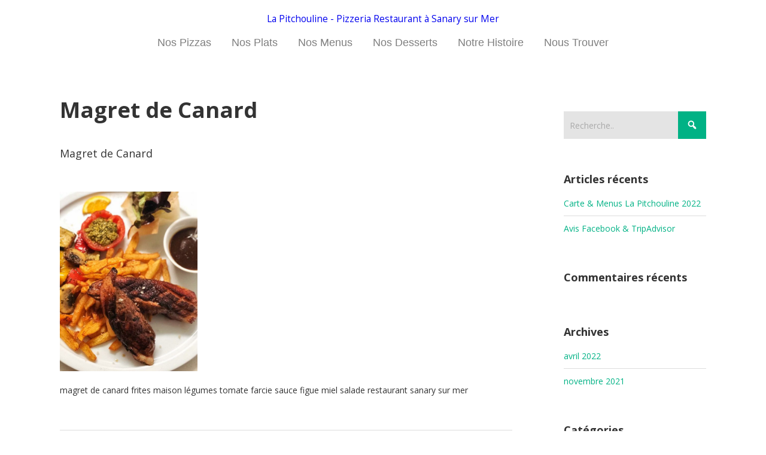

--- FILE ---
content_type: text/html; charset=UTF-8
request_url: http://lapitchouline.com/index.php/la-pitchouline-restaurant-pizzeria-a-sanary-sur-mer/magret-de-canard-la-pitchouline-sanary-sur-mer/
body_size: 9912
content:


<!DOCTYPE html>

<html xmlns="http://www.w3.org/1999/xhtml" dir="ltr" lang="fr-FR"
	prefix="og: https://ogp.me/ns#" >
	
        
    <head>
    	        
		    	<meta charset="UTF-8" />
		<meta name="viewport" content="width=device-width, height=device-height, initial-scale=1">
        <meta http-equiv="X-UA-Compatible" content="IE=edge">
		<link rel="profile" href="http://gmpg.org/xfn/11" />
            	
				<title>Magret de Canard | La Pitchouline - Pizzeria Restaurant à Sanary sur Mer</title>

		<!-- All in One SEO 4.2.9 - aioseo.com -->
		<meta name="description" content="Magret de Canard" />
		<meta name="robots" content="max-image-preview:large" />
		<link rel="canonical" href="http://lapitchouline.com/index.php/la-pitchouline-restaurant-pizzeria-a-sanary-sur-mer/magret-de-canard-la-pitchouline-sanary-sur-mer/" />
		<meta name="generator" content="All in One SEO (AIOSEO) 4.2.9 " />
		<meta property="og:locale" content="fr_FR" />
		<meta property="og:site_name" content="La Pitchouline - Pizzeria Restaurant à Sanary sur Mer | La Pitchouline - Pizzeria Restaurant à Sanary sur Mer" />
		<meta property="og:type" content="article" />
		<meta property="og:title" content="Magret de Canard | La Pitchouline - Pizzeria Restaurant à Sanary sur Mer" />
		<meta property="og:url" content="http://lapitchouline.com/index.php/la-pitchouline-restaurant-pizzeria-a-sanary-sur-mer/magret-de-canard-la-pitchouline-sanary-sur-mer/" />
		<meta property="article:published_time" content="2018-12-04T11:27:56+00:00" />
		<meta property="article:modified_time" content="2021-04-25T22:28:52+00:00" />
		<meta name="twitter:card" content="summary_large_image" />
		<meta name="twitter:title" content="Magret de Canard | La Pitchouline - Pizzeria Restaurant à Sanary sur Mer" />
		<meta name="google" content="nositelinkssearchbox" />
		<script type="application/ld+json" class="aioseo-schema">
			{"@context":"https:\/\/schema.org","@graph":[{"@type":"BreadcrumbList","@id":"http:\/\/lapitchouline.com\/index.php\/la-pitchouline-restaurant-pizzeria-a-sanary-sur-mer\/magret-de-canard-la-pitchouline-sanary-sur-mer\/#breadcrumblist","itemListElement":[{"@type":"ListItem","@id":"http:\/\/lapitchouline.com\/#listItem","position":1,"item":{"@type":"WebPage","@id":"http:\/\/lapitchouline.com\/","name":"Accueil","description":"La Pitchouline est avant tout un restaurant chaleureux, convivial et familial. Connue depuis 1995 notamment pour ses pizzas artisanales cuitent au feu de bois, elle propose \u00e9galement d'autre plats maison.","url":"http:\/\/lapitchouline.com\/"},"nextItem":"http:\/\/lapitchouline.com\/index.php\/la-pitchouline-restaurant-pizzeria-a-sanary-sur-mer\/magret-de-canard-la-pitchouline-sanary-sur-mer\/#listItem"},{"@type":"ListItem","@id":"http:\/\/lapitchouline.com\/index.php\/la-pitchouline-restaurant-pizzeria-a-sanary-sur-mer\/magret-de-canard-la-pitchouline-sanary-sur-mer\/#listItem","position":2,"item":{"@type":"WebPage","@id":"http:\/\/lapitchouline.com\/index.php\/la-pitchouline-restaurant-pizzeria-a-sanary-sur-mer\/magret-de-canard-la-pitchouline-sanary-sur-mer\/","name":"Magret de Canard","description":"Magret de Canard","url":"http:\/\/lapitchouline.com\/index.php\/la-pitchouline-restaurant-pizzeria-a-sanary-sur-mer\/magret-de-canard-la-pitchouline-sanary-sur-mer\/"},"previousItem":"http:\/\/lapitchouline.com\/#listItem"}]},{"@type":"ItemPage","@id":"http:\/\/lapitchouline.com\/index.php\/la-pitchouline-restaurant-pizzeria-a-sanary-sur-mer\/magret-de-canard-la-pitchouline-sanary-sur-mer\/#itempage","url":"http:\/\/lapitchouline.com\/index.php\/la-pitchouline-restaurant-pizzeria-a-sanary-sur-mer\/magret-de-canard-la-pitchouline-sanary-sur-mer\/","name":"Magret de Canard | La Pitchouline - Pizzeria Restaurant \u00e0 Sanary sur Mer","description":"Magret de Canard","inLanguage":"fr-FR","isPartOf":{"@id":"http:\/\/lapitchouline.com\/#website"},"breadcrumb":{"@id":"http:\/\/lapitchouline.com\/index.php\/la-pitchouline-restaurant-pizzeria-a-sanary-sur-mer\/magret-de-canard-la-pitchouline-sanary-sur-mer\/#breadcrumblist"},"datePublished":"2018-12-04T11:27:56+01:00","dateModified":"2021-04-25T22:28:52+02:00"},{"@type":"Organization","@id":"http:\/\/lapitchouline.com\/#organization","name":"La Pitchouline - Pizzeria Restaurant \u00e0 Sanary sur Mer","url":"http:\/\/lapitchouline.com\/","logo":{"@type":"ImageObject","url":"http:\/\/lapitchouline.com\/wp-content\/uploads\/2020\/02\/Logo-la-Pitchouline.png","@id":"http:\/\/lapitchouline.com\/#organizationLogo","width":476,"height":480,"caption":"Logo Pitchouline"},"image":{"@id":"http:\/\/lapitchouline.com\/#organizationLogo"}},{"@type":"WebSite","@id":"http:\/\/lapitchouline.com\/#website","url":"http:\/\/lapitchouline.com\/","name":"La Pitchouline - Pizzeria Restaurant \u00e0 Sanary sur Mer","description":"La Pitchouline - Pizzeria Restaurant \u00e0 Sanary sur Mer","inLanguage":"fr-FR","publisher":{"@id":"http:\/\/lapitchouline.com\/#organization"}}]}
		</script>
		<script type="text/javascript" >
			window.ga=window.ga||function(){(ga.q=ga.q||[]).push(arguments)};ga.l=+new Date;
			ga('create', "UA-130411646-1", 'auto');
			ga('send', 'pageview');
		</script>
		<script async src="https://www.google-analytics.com/analytics.js"></script>
		<!-- All in One SEO -->

<link rel='dns-prefetch' href='//fonts.googleapis.com' />
<link rel="alternate" type="application/rss+xml" title="La Pitchouline - Pizzeria Restaurant à Sanary sur Mer &raquo; Flux" href="http://lapitchouline.com/index.php/feed/" />
<link rel="alternate" type="application/rss+xml" title="La Pitchouline - Pizzeria Restaurant à Sanary sur Mer &raquo; Flux des commentaires" href="http://lapitchouline.com/index.php/comments/feed/" />
<link rel="alternate" type="application/rss+xml" title="La Pitchouline - Pizzeria Restaurant à Sanary sur Mer &raquo; Magret de Canard Flux des commentaires" href="http://lapitchouline.com/index.php/la-pitchouline-restaurant-pizzeria-a-sanary-sur-mer/magret-de-canard-la-pitchouline-sanary-sur-mer/feed/" />
<script type="text/javascript">
window._wpemojiSettings = {"baseUrl":"https:\/\/s.w.org\/images\/core\/emoji\/14.0.0\/72x72\/","ext":".png","svgUrl":"https:\/\/s.w.org\/images\/core\/emoji\/14.0.0\/svg\/","svgExt":".svg","source":{"concatemoji":"http:\/\/lapitchouline.com\/wp-includes\/js\/wp-emoji-release.min.js?ver=6.1.9"}};
/*! This file is auto-generated */
!function(e,a,t){var n,r,o,i=a.createElement("canvas"),p=i.getContext&&i.getContext("2d");function s(e,t){var a=String.fromCharCode,e=(p.clearRect(0,0,i.width,i.height),p.fillText(a.apply(this,e),0,0),i.toDataURL());return p.clearRect(0,0,i.width,i.height),p.fillText(a.apply(this,t),0,0),e===i.toDataURL()}function c(e){var t=a.createElement("script");t.src=e,t.defer=t.type="text/javascript",a.getElementsByTagName("head")[0].appendChild(t)}for(o=Array("flag","emoji"),t.supports={everything:!0,everythingExceptFlag:!0},r=0;r<o.length;r++)t.supports[o[r]]=function(e){if(p&&p.fillText)switch(p.textBaseline="top",p.font="600 32px Arial",e){case"flag":return s([127987,65039,8205,9895,65039],[127987,65039,8203,9895,65039])?!1:!s([55356,56826,55356,56819],[55356,56826,8203,55356,56819])&&!s([55356,57332,56128,56423,56128,56418,56128,56421,56128,56430,56128,56423,56128,56447],[55356,57332,8203,56128,56423,8203,56128,56418,8203,56128,56421,8203,56128,56430,8203,56128,56423,8203,56128,56447]);case"emoji":return!s([129777,127995,8205,129778,127999],[129777,127995,8203,129778,127999])}return!1}(o[r]),t.supports.everything=t.supports.everything&&t.supports[o[r]],"flag"!==o[r]&&(t.supports.everythingExceptFlag=t.supports.everythingExceptFlag&&t.supports[o[r]]);t.supports.everythingExceptFlag=t.supports.everythingExceptFlag&&!t.supports.flag,t.DOMReady=!1,t.readyCallback=function(){t.DOMReady=!0},t.supports.everything||(n=function(){t.readyCallback()},a.addEventListener?(a.addEventListener("DOMContentLoaded",n,!1),e.addEventListener("load",n,!1)):(e.attachEvent("onload",n),a.attachEvent("onreadystatechange",function(){"complete"===a.readyState&&t.readyCallback()})),(e=t.source||{}).concatemoji?c(e.concatemoji):e.wpemoji&&e.twemoji&&(c(e.twemoji),c(e.wpemoji)))}(window,document,window._wpemojiSettings);
</script>
<style type="text/css">
img.wp-smiley,
img.emoji {
	display: inline !important;
	border: none !important;
	box-shadow: none !important;
	height: 1em !important;
	width: 1em !important;
	margin: 0 0.07em !important;
	vertical-align: -0.1em !important;
	background: none !important;
	padding: 0 !important;
}
</style>
	<link rel='stylesheet' id='wp-block-library-css' href='http://lapitchouline.com/wp-includes/css/dist/block-library/style.min.css?ver=6.1.9' type='text/css' media='all' />
<link rel='stylesheet' id='classic-theme-styles-css' href='http://lapitchouline.com/wp-includes/css/classic-themes.min.css?ver=1' type='text/css' media='all' />
<style id='global-styles-inline-css' type='text/css'>
body{--wp--preset--color--black: #000000;--wp--preset--color--cyan-bluish-gray: #abb8c3;--wp--preset--color--white: #ffffff;--wp--preset--color--pale-pink: #f78da7;--wp--preset--color--vivid-red: #cf2e2e;--wp--preset--color--luminous-vivid-orange: #ff6900;--wp--preset--color--luminous-vivid-amber: #fcb900;--wp--preset--color--light-green-cyan: #7bdcb5;--wp--preset--color--vivid-green-cyan: #00d084;--wp--preset--color--pale-cyan-blue: #8ed1fc;--wp--preset--color--vivid-cyan-blue: #0693e3;--wp--preset--color--vivid-purple: #9b51e0;--wp--preset--gradient--vivid-cyan-blue-to-vivid-purple: linear-gradient(135deg,rgba(6,147,227,1) 0%,rgb(155,81,224) 100%);--wp--preset--gradient--light-green-cyan-to-vivid-green-cyan: linear-gradient(135deg,rgb(122,220,180) 0%,rgb(0,208,130) 100%);--wp--preset--gradient--luminous-vivid-amber-to-luminous-vivid-orange: linear-gradient(135deg,rgba(252,185,0,1) 0%,rgba(255,105,0,1) 100%);--wp--preset--gradient--luminous-vivid-orange-to-vivid-red: linear-gradient(135deg,rgba(255,105,0,1) 0%,rgb(207,46,46) 100%);--wp--preset--gradient--very-light-gray-to-cyan-bluish-gray: linear-gradient(135deg,rgb(238,238,238) 0%,rgb(169,184,195) 100%);--wp--preset--gradient--cool-to-warm-spectrum: linear-gradient(135deg,rgb(74,234,220) 0%,rgb(151,120,209) 20%,rgb(207,42,186) 40%,rgb(238,44,130) 60%,rgb(251,105,98) 80%,rgb(254,248,76) 100%);--wp--preset--gradient--blush-light-purple: linear-gradient(135deg,rgb(255,206,236) 0%,rgb(152,150,240) 100%);--wp--preset--gradient--blush-bordeaux: linear-gradient(135deg,rgb(254,205,165) 0%,rgb(254,45,45) 50%,rgb(107,0,62) 100%);--wp--preset--gradient--luminous-dusk: linear-gradient(135deg,rgb(255,203,112) 0%,rgb(199,81,192) 50%,rgb(65,88,208) 100%);--wp--preset--gradient--pale-ocean: linear-gradient(135deg,rgb(255,245,203) 0%,rgb(182,227,212) 50%,rgb(51,167,181) 100%);--wp--preset--gradient--electric-grass: linear-gradient(135deg,rgb(202,248,128) 0%,rgb(113,206,126) 100%);--wp--preset--gradient--midnight: linear-gradient(135deg,rgb(2,3,129) 0%,rgb(40,116,252) 100%);--wp--preset--duotone--dark-grayscale: url('#wp-duotone-dark-grayscale');--wp--preset--duotone--grayscale: url('#wp-duotone-grayscale');--wp--preset--duotone--purple-yellow: url('#wp-duotone-purple-yellow');--wp--preset--duotone--blue-red: url('#wp-duotone-blue-red');--wp--preset--duotone--midnight: url('#wp-duotone-midnight');--wp--preset--duotone--magenta-yellow: url('#wp-duotone-magenta-yellow');--wp--preset--duotone--purple-green: url('#wp-duotone-purple-green');--wp--preset--duotone--blue-orange: url('#wp-duotone-blue-orange');--wp--preset--font-size--small: 13px;--wp--preset--font-size--medium: 20px;--wp--preset--font-size--large: 36px;--wp--preset--font-size--x-large: 42px;--wp--preset--spacing--20: 0.44rem;--wp--preset--spacing--30: 0.67rem;--wp--preset--spacing--40: 1rem;--wp--preset--spacing--50: 1.5rem;--wp--preset--spacing--60: 2.25rem;--wp--preset--spacing--70: 3.38rem;--wp--preset--spacing--80: 5.06rem;}:where(.is-layout-flex){gap: 0.5em;}body .is-layout-flow > .alignleft{float: left;margin-inline-start: 0;margin-inline-end: 2em;}body .is-layout-flow > .alignright{float: right;margin-inline-start: 2em;margin-inline-end: 0;}body .is-layout-flow > .aligncenter{margin-left: auto !important;margin-right: auto !important;}body .is-layout-constrained > .alignleft{float: left;margin-inline-start: 0;margin-inline-end: 2em;}body .is-layout-constrained > .alignright{float: right;margin-inline-start: 2em;margin-inline-end: 0;}body .is-layout-constrained > .aligncenter{margin-left: auto !important;margin-right: auto !important;}body .is-layout-constrained > :where(:not(.alignleft):not(.alignright):not(.alignfull)){max-width: var(--wp--style--global--content-size);margin-left: auto !important;margin-right: auto !important;}body .is-layout-constrained > .alignwide{max-width: var(--wp--style--global--wide-size);}body .is-layout-flex{display: flex;}body .is-layout-flex{flex-wrap: wrap;align-items: center;}body .is-layout-flex > *{margin: 0;}:where(.wp-block-columns.is-layout-flex){gap: 2em;}.has-black-color{color: var(--wp--preset--color--black) !important;}.has-cyan-bluish-gray-color{color: var(--wp--preset--color--cyan-bluish-gray) !important;}.has-white-color{color: var(--wp--preset--color--white) !important;}.has-pale-pink-color{color: var(--wp--preset--color--pale-pink) !important;}.has-vivid-red-color{color: var(--wp--preset--color--vivid-red) !important;}.has-luminous-vivid-orange-color{color: var(--wp--preset--color--luminous-vivid-orange) !important;}.has-luminous-vivid-amber-color{color: var(--wp--preset--color--luminous-vivid-amber) !important;}.has-light-green-cyan-color{color: var(--wp--preset--color--light-green-cyan) !important;}.has-vivid-green-cyan-color{color: var(--wp--preset--color--vivid-green-cyan) !important;}.has-pale-cyan-blue-color{color: var(--wp--preset--color--pale-cyan-blue) !important;}.has-vivid-cyan-blue-color{color: var(--wp--preset--color--vivid-cyan-blue) !important;}.has-vivid-purple-color{color: var(--wp--preset--color--vivid-purple) !important;}.has-black-background-color{background-color: var(--wp--preset--color--black) !important;}.has-cyan-bluish-gray-background-color{background-color: var(--wp--preset--color--cyan-bluish-gray) !important;}.has-white-background-color{background-color: var(--wp--preset--color--white) !important;}.has-pale-pink-background-color{background-color: var(--wp--preset--color--pale-pink) !important;}.has-vivid-red-background-color{background-color: var(--wp--preset--color--vivid-red) !important;}.has-luminous-vivid-orange-background-color{background-color: var(--wp--preset--color--luminous-vivid-orange) !important;}.has-luminous-vivid-amber-background-color{background-color: var(--wp--preset--color--luminous-vivid-amber) !important;}.has-light-green-cyan-background-color{background-color: var(--wp--preset--color--light-green-cyan) !important;}.has-vivid-green-cyan-background-color{background-color: var(--wp--preset--color--vivid-green-cyan) !important;}.has-pale-cyan-blue-background-color{background-color: var(--wp--preset--color--pale-cyan-blue) !important;}.has-vivid-cyan-blue-background-color{background-color: var(--wp--preset--color--vivid-cyan-blue) !important;}.has-vivid-purple-background-color{background-color: var(--wp--preset--color--vivid-purple) !important;}.has-black-border-color{border-color: var(--wp--preset--color--black) !important;}.has-cyan-bluish-gray-border-color{border-color: var(--wp--preset--color--cyan-bluish-gray) !important;}.has-white-border-color{border-color: var(--wp--preset--color--white) !important;}.has-pale-pink-border-color{border-color: var(--wp--preset--color--pale-pink) !important;}.has-vivid-red-border-color{border-color: var(--wp--preset--color--vivid-red) !important;}.has-luminous-vivid-orange-border-color{border-color: var(--wp--preset--color--luminous-vivid-orange) !important;}.has-luminous-vivid-amber-border-color{border-color: var(--wp--preset--color--luminous-vivid-amber) !important;}.has-light-green-cyan-border-color{border-color: var(--wp--preset--color--light-green-cyan) !important;}.has-vivid-green-cyan-border-color{border-color: var(--wp--preset--color--vivid-green-cyan) !important;}.has-pale-cyan-blue-border-color{border-color: var(--wp--preset--color--pale-cyan-blue) !important;}.has-vivid-cyan-blue-border-color{border-color: var(--wp--preset--color--vivid-cyan-blue) !important;}.has-vivid-purple-border-color{border-color: var(--wp--preset--color--vivid-purple) !important;}.has-vivid-cyan-blue-to-vivid-purple-gradient-background{background: var(--wp--preset--gradient--vivid-cyan-blue-to-vivid-purple) !important;}.has-light-green-cyan-to-vivid-green-cyan-gradient-background{background: var(--wp--preset--gradient--light-green-cyan-to-vivid-green-cyan) !important;}.has-luminous-vivid-amber-to-luminous-vivid-orange-gradient-background{background: var(--wp--preset--gradient--luminous-vivid-amber-to-luminous-vivid-orange) !important;}.has-luminous-vivid-orange-to-vivid-red-gradient-background{background: var(--wp--preset--gradient--luminous-vivid-orange-to-vivid-red) !important;}.has-very-light-gray-to-cyan-bluish-gray-gradient-background{background: var(--wp--preset--gradient--very-light-gray-to-cyan-bluish-gray) !important;}.has-cool-to-warm-spectrum-gradient-background{background: var(--wp--preset--gradient--cool-to-warm-spectrum) !important;}.has-blush-light-purple-gradient-background{background: var(--wp--preset--gradient--blush-light-purple) !important;}.has-blush-bordeaux-gradient-background{background: var(--wp--preset--gradient--blush-bordeaux) !important;}.has-luminous-dusk-gradient-background{background: var(--wp--preset--gradient--luminous-dusk) !important;}.has-pale-ocean-gradient-background{background: var(--wp--preset--gradient--pale-ocean) !important;}.has-electric-grass-gradient-background{background: var(--wp--preset--gradient--electric-grass) !important;}.has-midnight-gradient-background{background: var(--wp--preset--gradient--midnight) !important;}.has-small-font-size{font-size: var(--wp--preset--font-size--small) !important;}.has-medium-font-size{font-size: var(--wp--preset--font-size--medium) !important;}.has-large-font-size{font-size: var(--wp--preset--font-size--large) !important;}.has-x-large-font-size{font-size: var(--wp--preset--font-size--x-large) !important;}
.wp-block-navigation a:where(:not(.wp-element-button)){color: inherit;}
:where(.wp-block-columns.is-layout-flex){gap: 2em;}
.wp-block-pullquote{font-size: 1.5em;line-height: 1.6;}
</style>
<link rel='stylesheet' id='dashicons-css' href='http://lapitchouline.com/wp-includes/css/dashicons.min.css?ver=6.1.9' type='text/css' media='all' />
<link rel='stylesheet' id='bento-theme-styles-css' href='http://lapitchouline.com/wp-content/themes/bento/style.css' type='text/css' media='all' />
<style id='bento-theme-styles-inline-css' type='text/css'>

		.logo {
			padding: 0px 0;
			padding: 0rem 0;
		}
	
		@media screen and (min-width: 64em) {
			.bnt-container {
				max-width: 1080px;
				max-width: 108rem;
			}
		}
		@media screen and (min-width: 74.25em) {
			.bnt-container {
				padding: 0;
			}
		}
		@media screen and (min-width: 120em) {
			.bnt-container {
				max-width: 1440px;
				max-width: 144rem;
			}
		}
	
		body {
			font-family: Open Sans, Arial, sans-serif;
			font-size: 14px;
			font-size: 1.4em;
		}
		.site-content h1, 
		.site-content h2, 
		.site-content h3, 
		.site-content h4, 
		.site-content h5, 
		.site-content h6,
		.post-header-title h1 {
			font-family: Slabo 27px, Arial, sans-serif;
		}
		#nav-primary {
			font-family: Slabo 27px, Arial, sans-serif;
		}
		.primary-menu > li > a,
		.primary-menu > li > a:after {
			font-size: 18px;
			font-size: 1.8rem;
		}
	
			#nav-primary {
				text-transform: none;
			}
		
		.site-header,
		.header-default .site-header.fixed-header,
		.header-centered .site-header.fixed-header,
		.header-side .site-wrapper {
			background: #ffffff;
		}
		.primary-menu > li > .sub-menu {
			border-top-color: #ffffff;
		}
		.primary-menu > li > a,
		#nav-mobile li a,
		.mobile-menu-trigger,
		.mobile-menu-close,
		.ham-menu-close {
			color: #7f7f7f;
		}
		.primary-menu > li > a:hover,
		.primary-menu > li.current-menu-item > a,
		.primary-menu > li.current-menu-ancestor > a {
			color: #679e5a;
		}
		.primary-menu .sub-menu li,
		#nav-mobile {
			background-color: #ffffff;
		}
		.primary-menu .sub-menu li a:hover,
		.primary-menu .sub-menu .current-menu-item:not(.current-menu-ancestor) > a,
		#nav-mobile li a:hover,
		#nav-mobile .current-menu-item:not(.current-menu-ancestor) > a {
			background-color: #ffffff;
		}
		.primary-menu .sub-menu,
		.primary-menu .sub-menu li,
		#nav-mobile li a,
		#nav-mobile .primary-mobile-menu > li:first-child > a {
			border-color: #ffffff;
		}
		.primary-menu .sub-menu li a {
			color: #333333; 
		}
		.primary-menu .sub-menu li:hover > a {
			color: #333333; 
		}
		#nav-mobile {
			background-color: #dddddd;
		}
		#nav-mobile li a,
		.mobile-menu-trigger,
		.mobile-menu-close {
			color: #333333;
		}
		#nav-mobile li a:hover,
		#nav-mobile .current-menu-item:not(.current-menu-ancestor) > a {
			background-color: #cccccc;
		}
		#nav-mobile li a,
		#nav-mobile .primary-mobile-menu > li:first-child > a {
			border-color: #cccccc;	
		}
		#nav-mobile li a:hover,
		.mobile-menu-trigger-container:hover,
		.mobile-menu-close:hover {
			color: #333333;
		}
	
		.site-content {
			background-color: #ffffff;
		}
		.site-content h1, 
		.site-content h2, 
		.site-content h3, 
		.site-content h4, 
		.site-content h5, 
		.site-content h6 {
			color: #333333;
		}
		.products .product a h3,
		.masonry-item-box a h2 {
			color: inherit;	
		}
		.site-content {
			color: #333333;
		}
		.site-content a:not(.masonry-item-link) {
			color: #00b285;
		}
		.site-content a:not(.page-numbers) {
			color: #00b285;
		}
		.site-content a:not(.ajax-load-more) {
			color: #00b285;
		}
		.site-content a:not(.remove) {
			color: #00b285;
		}
		.site-content a:not(.button) {
			color: #00b285;
		}
		.page-links a .page-link-text:not(:hover) {
			color: #00B285;
		}
		label,
		.wp-caption-text,
		.post-date-blog,
		.entry-footer, 
		.archive-header .archive-description, 
		.comment-meta,
		.comment-notes,
		.project-types,
		.widget_archive li,
		.widget_categories li,
		.widget .post-date,
		.widget_calendar table caption,
		.widget_calendar table th,
		.widget_recent_comments .recentcomments,
		.product .price del,
		.widget del,
		.widget del .amount,
		.product_list_widget a.remove,
		.product_list_widget .quantity,
		.product-categories .count,
		.product_meta,
		.shop_table td.product-remove a,
		.woocommerce-checkout .payment_methods .wc_payment_method .payment_box {
			color: #999999;
		}
		hr,
		.entry-content table,
		.entry-content td,
		.entry-content th,
		.separator-line,
		.comment .comment .comment-nested,
		.comment-respond,
		.sidebar .widget_recent_entries ul li,
		.sidebar .widget_recent_comments ul li,
		.sidebar .widget_categories ul li,
		.sidebar .widget_archive ul li,
		.sidebar .widget_product_categories ul li,
		.woocommerce .site-footer .widget-woo .product_list_widget li,
		.woocommerce .site-footer .widget-woo .cart_list li:last-child,
		.woocommerce-tabs .tabs,
		.woocommerce-tabs .tabs li.active,
		.cart_item,
		.cart_totals .cart-subtotal,
		.cart_totals .order-total,
		.woocommerce-checkout-review-order table tfoot,
		.woocommerce-checkout-review-order table tfoot .order-total,
		.woocommerce-checkout-review-order table tfoot .shipping {
			border-color: #dddddd;	
		}
		input[type="text"], 
		input[type="password"], 
		input[type="email"], 
		input[type="number"], 
		input[type="tel"], 
		input[type="search"], 
		textarea, 
		select, 
		.select2-container {
			background-color: #e4e4e4;
			color: #333333;
		}
		::-webkit-input-placeholder { 
			color: #aaaaaa; 
		}
		::-moz-placeholder { 
			color: #aaaaaa; 
		}
		:-ms-input-placeholder { 
			color: #aaaaaa; 
		}
		input:-moz-placeholder { 
			color: #aaaaaa; 
		}
		.pagination a.page-numbers:hover,
		.woocommerce-pagination a.page-numbers:hover,
		.site-content a.ajax-load-more:hover,
		.page-links a .page-link-text:hover,
		.widget_price_filter .ui-slider .ui-slider-range, 
		.widget_price_filter .ui-slider .ui-slider-handle,
		input[type="submit"],
		.site-content .button,
		.widget_price_filter .ui-slider .ui-slider-range, 
		.widget_price_filter .ui-slider .ui-slider-handle {
			background-color: #00b285;	
		}
		.pagination a.page-numbers:hover,
		.woocommerce-pagination a.page-numbers:hover,
		.site-content a.ajax-load-more:hover,
		.page-links a .page-link-text:hover {
			border-color: #00b285;
		}
		.page-links a .page-link-text:not(:hover),
		.pagination a, 
		.woocommerce-pagination a,
		.site-content a.ajax-load-more {
			color: #00b285;
		}
		input[type="submit"]:hover,
		.site-content .button:hover {
			background-color: #00906c;
		}
		input[type="submit"],
		.site-content .button,
		.site-content a.button,
		.pagination a.page-numbers:hover,
		.woocommerce-pagination a.page-numbers:hover,
		.site-content a.ajax-load-more:hover,
		.page-links a .page-link-text:hover {
			color: #ffffff;	
		}
		input[type="submit"]:hover,
		.site-content .button:hover {
			color: #ffffff;
		}
		.shop_table .actions .button,
		.shipping-calculator-form .button,
		.checkout_coupon .button,
		.widget_shopping_cart .button:first-child,
		.price_slider_amount .button {
			background-color: #999999;
		}
		.shop_table .actions .button:hover,
		.shipping-calculator-form .button:hover,
		.checkout_coupon .button:hover,
		.widget_shopping_cart .button:first-child:hover,
		.price_slider_amount .button:hover {
			background-color: #777777;
		}
		.shop_table .actions .button,
		.shipping-calculator-form .button,
		.checkout_coupon .button,
		.widget_shopping_cart .button:first-child,
		.price_slider_amount .button {
			color: #ffffff;
		}
		.shop_table .actions .button:hover,
		.shipping-calculator-form .button:hover,
		.checkout_coupon .button:hover,
		.widget_shopping_cart .button:first-child:hover,
		.price_slider_amount .button:hover {
			color: #ffffff;
		}
	
		.sidebar-footer {
			background-color: #ffffff;
		}
		.site-footer {
			color: #cccccc;
		}
		.site-footer a {
			color: #ffffff;
		}
		.site-footer label, 
		.site-footer .post-date-blog, 
		.site-footer .entry-footer, 
		.site-footer .comment-meta, 
		.site-footer .comment-notes, 
		.site-footer .widget_archive li, 
		.site-footer .widget_categories li, 
		.site-footer .widget .post-date, 
		.site-footer .widget_calendar table caption, 
		.site-footer .widget_calendar table th, 
		.site-footer .widget_recent_comments .recentcomments {
			color: #aaaaaa;
		}
		.sidebar-footer .widget_recent_entries ul li, 
		.sidebar-footer .widget_recent_comments ul li, 
		.sidebar-footer .widget_categories ul li, 
		.sidebar-footer .widget_archive ul li {
			border-color: #999999;
		}
		.bottom-footer {
			background-color: #679e5a;
			color: #cccccc;
		}
		.bottom-footer a {
			color: #ffffff;
		}
	
		.home.blog .post-header-title h1 {
			color: #ffffff;
		}
		.home.blog .post-header-subtitle {
			color: #cccccc;
		}
	

			.post-header-title h1,
			.entry-header h1 { 
				color: ; 
			}
			.post-header-subtitle {
				color: ;
			}
			.site-content {
				background-color: ;
			}
		
</style>
<link rel='stylesheet' id='font-awesome-css' href='http://lapitchouline.com/wp-content/plugins/elementor/assets/lib/font-awesome/css/font-awesome.min.css?ver=4.7.0' type='text/css' media='all' />
<link rel='stylesheet' id='google-fonts-css' href='https://fonts.googleapis.com/css?family=Open+Sans%3A400%2C700%2C400italic%7CSlabo+27px%3A400%2C700%2C400italic%7CSlabo+27px%3A400%2C700&#038;subset=cyrillic%2Clatin%2Clatin-ext%2Cgreek-ext' type='text/css' media='all' />
<script type='text/javascript' src='http://lapitchouline.com/wp-includes/js/jquery/jquery.min.js?ver=3.6.1' id='jquery-core-js'></script>
<script type='text/javascript' src='http://lapitchouline.com/wp-includes/js/jquery/jquery-migrate.min.js?ver=3.3.2' id='jquery-migrate-js'></script>
<link rel="https://api.w.org/" href="http://lapitchouline.com/index.php/wp-json/" /><link rel="alternate" type="application/json" href="http://lapitchouline.com/index.php/wp-json/wp/v2/media/73" /><link rel="EditURI" type="application/rsd+xml" title="RSD" href="http://lapitchouline.com/xmlrpc.php?rsd" />
<link rel="wlwmanifest" type="application/wlwmanifest+xml" href="http://lapitchouline.com/wp-includes/wlwmanifest.xml" />
<meta name="generator" content="WordPress 6.1.9" />
<link rel='shortlink' href='http://lapitchouline.com/?p=73' />
<link rel="alternate" type="application/json+oembed" href="http://lapitchouline.com/index.php/wp-json/oembed/1.0/embed?url=http%3A%2F%2Flapitchouline.com%2Findex.php%2Fla-pitchouline-restaurant-pizzeria-a-sanary-sur-mer%2Fmagret-de-canard-la-pitchouline-sanary-sur-mer%2F" />
<link rel="alternate" type="text/xml+oembed" href="http://lapitchouline.com/index.php/wp-json/oembed/1.0/embed?url=http%3A%2F%2Flapitchouline.com%2Findex.php%2Fla-pitchouline-restaurant-pizzeria-a-sanary-sur-mer%2Fmagret-de-canard-la-pitchouline-sanary-sur-mer%2F&#038;format=xml" />
<!-- Analytics by WP Statistics v13.2.15 - https://wp-statistics.com/ -->
<style type="text/css">.recentcomments a{display:inline !important;padding:0 !important;margin:0 !important;}</style><style type="text/css" id="custom-background-css">
body.custom-background { background-color: #ffffff; }
</style>
	<link rel="icon" href="http://lapitchouline.com/wp-content/uploads/2023/10/Logo-La-Pitchouline-2023-150x150.png" sizes="32x32" />
<link rel="icon" href="http://lapitchouline.com/wp-content/uploads/2023/10/Logo-La-Pitchouline-2023-300x300.png" sizes="192x192" />
<link rel="apple-touch-icon" href="http://lapitchouline.com/wp-content/uploads/2023/10/Logo-La-Pitchouline-2023-300x300.png" />
<meta name="msapplication-TileImage" content="http://lapitchouline.com/wp-content/uploads/2023/10/Logo-La-Pitchouline-2023-300x300.png" />
        
    </head>
    
    
        
    <body class="attachment attachment-template-default attachmentid-73 attachment-jpeg custom-background has-sidebar right-sidebar header-centered elementor-default elementor-kit-374">
	
		<svg xmlns="http://www.w3.org/2000/svg" viewBox="0 0 0 0" width="0" height="0" focusable="false" role="none" style="visibility: hidden; position: absolute; left: -9999px; overflow: hidden;" ><defs><filter id="wp-duotone-dark-grayscale"><feColorMatrix color-interpolation-filters="sRGB" type="matrix" values=" .299 .587 .114 0 0 .299 .587 .114 0 0 .299 .587 .114 0 0 .299 .587 .114 0 0 " /><feComponentTransfer color-interpolation-filters="sRGB" ><feFuncR type="table" tableValues="0 0.49803921568627" /><feFuncG type="table" tableValues="0 0.49803921568627" /><feFuncB type="table" tableValues="0 0.49803921568627" /><feFuncA type="table" tableValues="1 1" /></feComponentTransfer><feComposite in2="SourceGraphic" operator="in" /></filter></defs></svg><svg xmlns="http://www.w3.org/2000/svg" viewBox="0 0 0 0" width="0" height="0" focusable="false" role="none" style="visibility: hidden; position: absolute; left: -9999px; overflow: hidden;" ><defs><filter id="wp-duotone-grayscale"><feColorMatrix color-interpolation-filters="sRGB" type="matrix" values=" .299 .587 .114 0 0 .299 .587 .114 0 0 .299 .587 .114 0 0 .299 .587 .114 0 0 " /><feComponentTransfer color-interpolation-filters="sRGB" ><feFuncR type="table" tableValues="0 1" /><feFuncG type="table" tableValues="0 1" /><feFuncB type="table" tableValues="0 1" /><feFuncA type="table" tableValues="1 1" /></feComponentTransfer><feComposite in2="SourceGraphic" operator="in" /></filter></defs></svg><svg xmlns="http://www.w3.org/2000/svg" viewBox="0 0 0 0" width="0" height="0" focusable="false" role="none" style="visibility: hidden; position: absolute; left: -9999px; overflow: hidden;" ><defs><filter id="wp-duotone-purple-yellow"><feColorMatrix color-interpolation-filters="sRGB" type="matrix" values=" .299 .587 .114 0 0 .299 .587 .114 0 0 .299 .587 .114 0 0 .299 .587 .114 0 0 " /><feComponentTransfer color-interpolation-filters="sRGB" ><feFuncR type="table" tableValues="0.54901960784314 0.98823529411765" /><feFuncG type="table" tableValues="0 1" /><feFuncB type="table" tableValues="0.71764705882353 0.25490196078431" /><feFuncA type="table" tableValues="1 1" /></feComponentTransfer><feComposite in2="SourceGraphic" operator="in" /></filter></defs></svg><svg xmlns="http://www.w3.org/2000/svg" viewBox="0 0 0 0" width="0" height="0" focusable="false" role="none" style="visibility: hidden; position: absolute; left: -9999px; overflow: hidden;" ><defs><filter id="wp-duotone-blue-red"><feColorMatrix color-interpolation-filters="sRGB" type="matrix" values=" .299 .587 .114 0 0 .299 .587 .114 0 0 .299 .587 .114 0 0 .299 .587 .114 0 0 " /><feComponentTransfer color-interpolation-filters="sRGB" ><feFuncR type="table" tableValues="0 1" /><feFuncG type="table" tableValues="0 0.27843137254902" /><feFuncB type="table" tableValues="0.5921568627451 0.27843137254902" /><feFuncA type="table" tableValues="1 1" /></feComponentTransfer><feComposite in2="SourceGraphic" operator="in" /></filter></defs></svg><svg xmlns="http://www.w3.org/2000/svg" viewBox="0 0 0 0" width="0" height="0" focusable="false" role="none" style="visibility: hidden; position: absolute; left: -9999px; overflow: hidden;" ><defs><filter id="wp-duotone-midnight"><feColorMatrix color-interpolation-filters="sRGB" type="matrix" values=" .299 .587 .114 0 0 .299 .587 .114 0 0 .299 .587 .114 0 0 .299 .587 .114 0 0 " /><feComponentTransfer color-interpolation-filters="sRGB" ><feFuncR type="table" tableValues="0 0" /><feFuncG type="table" tableValues="0 0.64705882352941" /><feFuncB type="table" tableValues="0 1" /><feFuncA type="table" tableValues="1 1" /></feComponentTransfer><feComposite in2="SourceGraphic" operator="in" /></filter></defs></svg><svg xmlns="http://www.w3.org/2000/svg" viewBox="0 0 0 0" width="0" height="0" focusable="false" role="none" style="visibility: hidden; position: absolute; left: -9999px; overflow: hidden;" ><defs><filter id="wp-duotone-magenta-yellow"><feColorMatrix color-interpolation-filters="sRGB" type="matrix" values=" .299 .587 .114 0 0 .299 .587 .114 0 0 .299 .587 .114 0 0 .299 .587 .114 0 0 " /><feComponentTransfer color-interpolation-filters="sRGB" ><feFuncR type="table" tableValues="0.78039215686275 1" /><feFuncG type="table" tableValues="0 0.94901960784314" /><feFuncB type="table" tableValues="0.35294117647059 0.47058823529412" /><feFuncA type="table" tableValues="1 1" /></feComponentTransfer><feComposite in2="SourceGraphic" operator="in" /></filter></defs></svg><svg xmlns="http://www.w3.org/2000/svg" viewBox="0 0 0 0" width="0" height="0" focusable="false" role="none" style="visibility: hidden; position: absolute; left: -9999px; overflow: hidden;" ><defs><filter id="wp-duotone-purple-green"><feColorMatrix color-interpolation-filters="sRGB" type="matrix" values=" .299 .587 .114 0 0 .299 .587 .114 0 0 .299 .587 .114 0 0 .299 .587 .114 0 0 " /><feComponentTransfer color-interpolation-filters="sRGB" ><feFuncR type="table" tableValues="0.65098039215686 0.40392156862745" /><feFuncG type="table" tableValues="0 1" /><feFuncB type="table" tableValues="0.44705882352941 0.4" /><feFuncA type="table" tableValues="1 1" /></feComponentTransfer><feComposite in2="SourceGraphic" operator="in" /></filter></defs></svg><svg xmlns="http://www.w3.org/2000/svg" viewBox="0 0 0 0" width="0" height="0" focusable="false" role="none" style="visibility: hidden; position: absolute; left: -9999px; overflow: hidden;" ><defs><filter id="wp-duotone-blue-orange"><feColorMatrix color-interpolation-filters="sRGB" type="matrix" values=" .299 .587 .114 0 0 .299 .587 .114 0 0 .299 .587 .114 0 0 .299 .587 .114 0 0 " /><feComponentTransfer color-interpolation-filters="sRGB" ><feFuncR type="table" tableValues="0.098039215686275 1" /><feFuncG type="table" tableValues="0 0.66274509803922" /><feFuncB type="table" tableValues="0.84705882352941 0.41960784313725" /><feFuncA type="table" tableValues="1 1" /></feComponentTransfer><feComposite in2="SourceGraphic" operator="in" /></filter></defs></svg>	
		         				
		<div class="site-wrapper clear">

			<header class="site-header no-fixed-header">
            	<div class="bnt-container">
                
                	        <div class="mobile-menu-trigger">
        	<div class="mobile-menu-trigger-container">
                <div class="mobile-menu-trigger-stick">
                </div>
                <div class="mobile-menu-trigger-stick">
                </div>
                <div class="mobile-menu-trigger-stick">
                </div>
            </div>
        </div>
        <div class="mobile-menu">
            <div class="mobile-menu-shadow">
            </div>
            <div id="nav-mobile" class="nav">
            	<div class="mobile-menu-close-container">
                	<div class="mobile-menu-close">
                    </div>
                </div>
                <nav>
                    <div class="menu-container"><ul id="menu-menu-principal-1" class="primary-mobile-menu"><li class="menu-item menu-item-type-custom menu-item-object-custom menu-item-home menu-item-130"><a href="http://lapitchouline.com/#nospizzas"><span class="menu-item-inner">Nos Pizzas</span></a></li>
<li class="menu-item menu-item-type-custom menu-item-object-custom menu-item-home menu-item-127"><a href="http://lapitchouline.com/#nosplats"><span class="menu-item-inner">Nos Plats</span></a></li>
<li class="menu-item menu-item-type-custom menu-item-object-custom menu-item-home menu-item-128"><a href="http://lapitchouline.com/#nosmenus"><span class="menu-item-inner">Nos Menus</span></a></li>
<li class="menu-item menu-item-type-custom menu-item-object-custom menu-item-home menu-item-299"><a href="http://lapitchouline.com/#nosdesserts"><span class="menu-item-inner">Nos Desserts</span></a></li>
<li class="menu-item menu-item-type-custom menu-item-object-custom menu-item-home menu-item-131"><a href="http://lapitchouline.com/#notrehistoire"><span class="menu-item-inner">Notre Histoire</span></a></li>
<li class="menu-item menu-item-type-custom menu-item-object-custom menu-item-home menu-item-132"><a href="http://lapitchouline.com/#noustrouver"><span class="menu-item-inner">Nous Trouver</span></a></li>
</ul></div>                </nav>
            </div>
        </div>
                    		
                    <div class="logo clear"><a href="http://lapitchouline.com/" class="logo-default-link"><span class="logo-default logo-fullsize">La Pitchouline - Pizzeria Restaurant à Sanary sur Mer</span><img class="logo-mobile" src="http://lapitchouline.com/wp-content/uploads/2018/12/magret-de-canard-la-pitchouline-sanary-sur-mer.jpg" alt="La Pitchouline - Pizzeria Restaurant à Sanary sur Mer" /></a></div>                    
                    		<div class="header-menu clear">
            <div id="nav-primary" class="nav">
                <nav>
                    <div class="menu-container"><ul id="menu-menu-principal-2" class="primary-menu"><li class="menu-item menu-item-type-custom menu-item-object-custom menu-item-home menu-item-130"><a href="http://lapitchouline.com/#nospizzas"><span class="menu-item-inner">Nos Pizzas</span></a></li>
<li class="menu-item menu-item-type-custom menu-item-object-custom menu-item-home menu-item-127"><a href="http://lapitchouline.com/#nosplats"><span class="menu-item-inner">Nos Plats</span></a></li>
<li class="menu-item menu-item-type-custom menu-item-object-custom menu-item-home menu-item-128"><a href="http://lapitchouline.com/#nosmenus"><span class="menu-item-inner">Nos Menus</span></a></li>
<li class="menu-item menu-item-type-custom menu-item-object-custom menu-item-home menu-item-299"><a href="http://lapitchouline.com/#nosdesserts"><span class="menu-item-inner">Nos Desserts</span></a></li>
<li class="menu-item menu-item-type-custom menu-item-object-custom menu-item-home menu-item-131"><a href="http://lapitchouline.com/#notrehistoire"><span class="menu-item-inner">Notre Histoire</span></a></li>
<li class="menu-item menu-item-type-custom menu-item-object-custom menu-item-home menu-item-132"><a href="http://lapitchouline.com/#noustrouver"><span class="menu-item-inner">Nous Trouver</span></a></li>
</ul></div>                </nav>
            </div>
        </div>
		<div class="ham-menu-trigger">
        	<div class="ham-menu-trigger-container">
                <div class="ham-menu-trigger-stick">
                </div>
                <div class="ham-menu-trigger-stick">
                </div>
                <div class="ham-menu-trigger-stick">
                </div>
            </div>
        </div>
		<div class="ham-menu-close-container">
			<div class="ham-menu-close">
			</div>
		</div>
                            
                </div>
            </header>
			
			<!-- .site-header -->
						
						
        	<div class="site-content">

<div class="bnt-container">
    
    <div class="content content-page">
        <main class="site-main">
        
            
<article id="post-73" class="post-73 attachment type-attachment status-inherit hentry no-thumb">

		
	<header class="entry-header"><h1 class="entry-title">Magret de Canard</h1>
				<div class="post-header-subtitle">
					Magret de Canard
				</div>
			</header>    
    <div class="entry-content clear">
		
		<p class="attachment"><a href='http://lapitchouline.com/wp-content/uploads/2018/12/magret-de-canard-la-pitchouline-sanary-sur-mer.jpg'><img width="230" height="300" src="http://lapitchouline.com/wp-content/uploads/2018/12/magret-de-canard-la-pitchouline-sanary-sur-mer-230x300.jpg" class="attachment-medium size-medium" alt="Magret de Canard" decoding="async" loading="lazy" srcset="http://lapitchouline.com/wp-content/uploads/2018/12/magret-de-canard-la-pitchouline-sanary-sur-mer-230x300.jpg 230w, http://lapitchouline.com/wp-content/uploads/2018/12/magret-de-canard-la-pitchouline-sanary-sur-mer.jpg 553w" sizes="(max-width: 230px) 100vw, 230px" /></a></p>
<p>magret de canard frites maison légumes tomate farcie sauce figue miel salade restaurant sanary sur mer</p>
		
	</div>

</article>


<div id="comments" class="comments-area">

	    
    	<div id="respond" class="comment-respond">
		<h3 id="reply-title" class="comment-reply-title">Laisser un commentaire <small><a rel="nofollow" id="cancel-comment-reply-link" href="/index.php/la-pitchouline-restaurant-pizzeria-a-sanary-sur-mer/magret-de-canard-la-pitchouline-sanary-sur-mer/#respond" style="display:none;">Annuler la réponse</a></small></h3><form action="http://lapitchouline.com/wp-comments-post.php" method="post" id="commentform" class="comment-form">
		<div class="comment-form-field comment-form-author">
			<label for="author">Nom</label>
			<input 
				id="author" 
				name="author" 
				type="text" 
				placeholder="Nom" 
				value="" 
				size="30" aria-required='true' />
		</div>
	

		<div class="comment-form-field comment-form-email">
			<label for="email">E-mail</label>
			<input 
				id="email" 
				name="email" 
				type="text" 
				placeholder="E-mail" 
				value="" 
				size="30" aria-required='true' />
		</div>
	

<p class="comment-form-cookies-consent"><input id="wp-comment-cookies-consent" name="wp-comment-cookies-consent" type="checkbox" value="yes" /> <label for="wp-comment-cookies-consent">Enregistrer mon nom, mon e-mail et mon site dans le navigateur pour mon prochain commentaire.</label></p>

		<div class="comment-form-comment">
			<textarea
				id="comment" 
				name="comment" 
				placeholder="Commentaire" 
				cols="45" rows="8" 
				aria-required="true"
			></textarea>
		</div>
	<p class="form-submit"><input name="submit" type="submit" id="submit" class="submit" value="Envoyer le commentaire" /> <input type='hidden' name='comment_post_ID' value='73' id='comment_post_ID' />
<input type='hidden' name='comment_parent' id='comment_parent' value='0' />
</p></form>	</div><!-- #respond -->
			
</div>    
        </main>
    </div>
    
    			<div class="sidebar widget-area">
				<div id="search-2" class="widget widget-sidebar widget_search clear">
<form role="search" method="get" id="searchform" class="search-form" action="http://lapitchouline.com/">
    <div class="search-form-wrap">
		<input type="text" value="" name="s" id="s" class="search-form-input" placeholder="Recherche.." />
        <input type="submit" id="searchsubmit" class="button submit-button" value="&#xf179;" />
    </div>
</form></div>
		<div id="recent-posts-2" class="widget widget-sidebar widget_recent_entries clear">
		<h3 class="widget-title">Articles récents</h3>
		<ul>
											<li>
					<a href="http://lapitchouline.com/index.php/2022/04/15/carte-menus-la-pitchouline-2022/">Carte &#038; Menus La Pitchouline 2022</a>
									</li>
											<li>
					<a href="http://lapitchouline.com/index.php/2021/11/07/elementor-604/">Avis Facebook &#038; TripAdvisor</a>
									</li>
					</ul>

		</div><div id="recent-comments-2" class="widget widget-sidebar widget_recent_comments clear"><h3 class="widget-title">Commentaires récents</h3><ul id="recentcomments"></ul></div><div id="archives-2" class="widget widget-sidebar widget_archive clear"><h3 class="widget-title">Archives</h3>
			<ul>
					<li><a href='http://lapitchouline.com/index.php/2022/04/'>avril 2022</a></li>
	<li><a href='http://lapitchouline.com/index.php/2021/11/'>novembre 2021</a></li>
			</ul>

			</div><div id="categories-2" class="widget widget-sidebar widget_categories clear"><h3 class="widget-title">Catégories</h3>
			<ul>
					<li class="cat-item cat-item-1"><a href="http://lapitchouline.com/index.php/category/non-classe/">Non classé</a>
</li>
			</ul>

			</div><div id="meta-2" class="widget widget-sidebar widget_meta clear"><h3 class="widget-title">Méta</h3>
		<ul>
						<li><a href="http://lapitchouline.com/wp-login.php">Connexion</a></li>
			<li><a href="http://lapitchouline.com/index.php/feed/">Flux des publications</a></li>
			<li><a href="http://lapitchouline.com/index.php/comments/feed/">Flux des commentaires</a></li>

			<li><a href="https://fr.wordpress.org/">Site de WordPress-FR</a></li>
		</ul>

		</div><div id="text-6" class="widget widget-sidebar widget_text clear"><h3 class="widget-title">Retrouvez-nous</h3>			<div class="textwidget"><p><strong>Adresse</strong><br />
Avenue des Champs-Élysées<br />
75008, Paris</p>
<p><strong>Heures d’ouverture</strong><br />
Du lundi au vendredi : 9h00&ndash;17h00<br />
Les samedi et dimanche : 11h00&ndash;15h00</p>
</div>
		</div><div id="search-3" class="widget widget-sidebar widget_search clear"><h3 class="widget-title">Rechercher</h3>
<form role="search" method="get" id="searchform" class="search-form" action="http://lapitchouline.com/">
    <div class="search-form-wrap">
		<input type="text" value="" name="s" id="s" class="search-form-input" placeholder="Recherche.." />
        <input type="submit" id="searchsubmit" class="button submit-button" value="&#xf179;" />
    </div>
</form></div><div id="text-7" class="widget widget-sidebar widget_text clear"><h3 class="widget-title">À propos de ce site</h3>			<div class="textwidget"><p>C’est peut-être le bon endroit pour vous présenter et votre site ou insérer quelques crédits.</p>
</div>
		</div>			</div>
			    
</div>


            </div><!-- .site-content -->
			
						<div class="after-content">
			</div>
            
            <footer class="site-footer">
				
								                    
				                <div class="bottom-footer clear">
                	<div class="bnt-container">
					
								<div class="footer-menu">
			<div id="nav-footer" class="nav">
				<nav>
					<div class="menu-container"><ul id="menu-menu-principal-3" class="menu-footer"><li class="menu-item menu-item-type-custom menu-item-object-custom menu-item-home menu-item-130"><a href="http://lapitchouline.com/#nospizzas"><span class="menu-item-inner">Nos Pizzas</span></a></li>
<li class="menu-item menu-item-type-custom menu-item-object-custom menu-item-home menu-item-127"><a href="http://lapitchouline.com/#nosplats"><span class="menu-item-inner">Nos Plats</span></a></li>
<li class="menu-item menu-item-type-custom menu-item-object-custom menu-item-home menu-item-128"><a href="http://lapitchouline.com/#nosmenus"><span class="menu-item-inner">Nos Menus</span></a></li>
<li class="menu-item menu-item-type-custom menu-item-object-custom menu-item-home menu-item-299"><a href="http://lapitchouline.com/#nosdesserts"><span class="menu-item-inner">Nos Desserts</span></a></li>
<li class="menu-item menu-item-type-custom menu-item-object-custom menu-item-home menu-item-131"><a href="http://lapitchouline.com/#notrehistoire"><span class="menu-item-inner">Notre Histoire</span></a></li>
<li class="menu-item menu-item-type-custom menu-item-object-custom menu-item-home menu-item-132"><a href="http://lapitchouline.com/#noustrouver"><span class="menu-item-inner">Nous Trouver</span></a></li>
</ul></div>				</nav>
			</div>
		</div>
								
                        <div class="footer-copyright">&#169; 2026 La Pitchouline - Pizzeria Restaurant à Sanary sur Mer. Bento theme by Satori</div>						
                    </div>
                </div>
                
            </footer><!-- .site-footer -->

		</div><!-- .site-wrapper -->
		
				<script type='text/javascript' src='http://lapitchouline.com/wp-includes/js/comment-reply.min.js?ver=6.1.9' id='comment-reply-js'></script>
<script type='text/javascript' src='http://lapitchouline.com/wp-content/themes/bento/includes/fitvids/jquery.fitvids.js?ver=6.1.9' id='jquery-fitvids-js'></script>
<script type='text/javascript' id='bento-theme-scripts-js-extra'>
/* <![CDATA[ */
var bentoThemeVars = {"menu_config":"1","fixed_menu":"1","ajaxurl":"http:\/\/lapitchouline.com\/wp-admin\/admin-ajax.php","query_vars":"{\"page\":\"\",\"pagename\":\"la-pitchouline-restaurant-pizzeria-a-sanary-sur-mer\\\/magret-de-canard-la-pitchouline-sanary-sur-mer\"}","paged":"0","max_pages":"0","grid_mode":"nogrid"};
/* ]]> */
</script>
<script type='text/javascript' src='http://lapitchouline.com/wp-content/themes/bento/includes/js/theme-scripts.js?ver=6.1.9' id='bento-theme-scripts-js'></script>

	</body>
    
</html>

--- FILE ---
content_type: text/plain
request_url: https://www.google-analytics.com/j/collect?v=1&_v=j102&a=1722797282&t=pageview&_s=1&dl=http%3A%2F%2Flapitchouline.com%2Findex.php%2Fla-pitchouline-restaurant-pizzeria-a-sanary-sur-mer%2Fmagret-de-canard-la-pitchouline-sanary-sur-mer%2F&ul=en-us%40posix&dt=Magret%20de%20Canard%20%7C%20La%20Pitchouline%20-%20Pizzeria%20Restaurant%20%C3%A0%20Sanary%20sur%20Mer&sr=1280x720&vp=1280x720&_u=IEBAAEABAAAAACAAI~&jid=1003387477&gjid=1581735174&cid=1746592743.1768716730&tid=UA-130411646-1&_gid=2145951413.1768716730&_r=1&_slc=1&z=2114509899
body_size: -451
content:
2,cG-2910F2FW8F